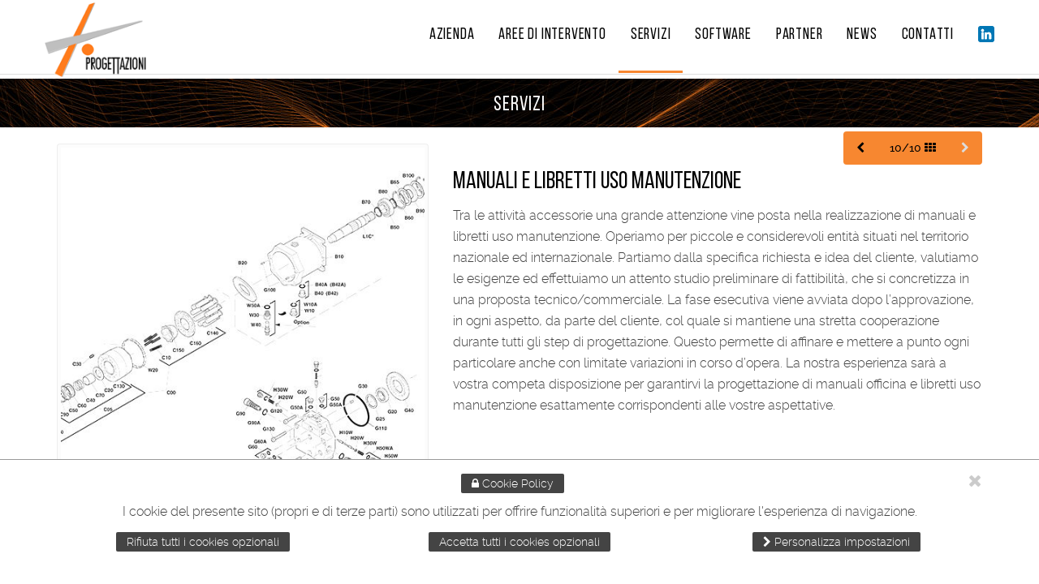

--- FILE ---
content_type: text/html; charset="utf-8"
request_url: https://progettazioni.net/progettazione-meccanica-industriale-reggio-emilia/?id=Servizi&product=Manuali_e_libretti_uso_manutenzione
body_size: 3064
content:
<!DOCTYPE html>
<html lang="it-IT">
<head>
<meta charset="utf-8">
<meta name="viewport" content="width=device-width, initial-scale=1.0">
<title>Manuali e libretti uso manutenzione - Progettazioni srl Reggio Emilia</title>
<meta name="description" content="Tra le attività accessorie una grande attenzione vine posta nella realizzazione di manuali e libretti uso manutenzione. ">
<link rel="canonical" href="https://www.progettazioni.net/progettazione-meccanica-industriale-reggio-emilia/?id=Servizi&product=Manuali_e_libretti_uso_manutenzione">
<link rel="apple-touch-icon" sizes="180x180" href="../favicons/apple-touch-icon.png">
<link rel="icon" type="image/png" sizes="32x32" href="../favicons/favicon-32x32.png">
<link rel="icon" type="image/png" sizes="16x16" href="../favicons/favicon-16x16.png">
<link rel="manifest" href="../favicons/site.webmanifest">
<link rel="mask-icon" href="../favicons/safari-pinned-tab.svg" color="#ff7c1d">
<link rel="shortcut icon" href="../favicons/favicon.ico">
<meta name="msapplication-TileColor" content="#ff7c1d">
<meta name="msapplication-config" content="../favicons/browserconfig.xml">
<meta name="theme-color" content="#ffffff">
<link href="../css/bootstrap.css" rel="stylesheet">
<link href="../css/theme.css" rel="stylesheet">
<link href="../cookie_policy/cookie_policy.css" rel="stylesheet">
<script>
(function(i,s,o,g,r,a,m){i['GoogleAnalyticsObject']=r;i[r]=i[r]||function(){
(i[r].q=i[r].q||[]).push(arguments)},i[r].l=1*new Date();a=s.createElement(o),
m=s.getElementsByTagName(o)[0];a.async=1;a.src=g;m.parentNode.insertBefore(a,m)
})(window,document,'script','//www.google-analytics.com/analytics.js','ga');
ga('create', 'UA-29758334-1', 'auto');
ga('set', 'anonymizeIp', true);
ga('send', 'pageview');
</script>
</head>
<body>
<nav class="navbar navbar-default navbar-fixed-top" role="navigation">
<div class="container">
<div class="navbar-header">
<button type="button" class="navbar-toggle fa fa-bars visible-xs" data-toggle="collapse" data-target=".navbar-ex1-collapse" aria-label="Menu"></button>
<a class="navbar-brand" href="../"><img src="../images/logo.png" width="138" height="102" alt="Progettazioni srl - Studio Tecnico Progettazione Meccanica a Reggio Emilia." class="img-responsive"></a>
</div>
<div class="collapse navbar-collapse navbar-ex1-collapse">
<ul class="nav navbar-nav navbar-right">
<li><a href="?id=Azienda">Azienda</a></li>
<li><a href="?id=Aree_di_Intervento">Aree di Intervento</a></li>
<li class="active"><a href="?id=Servizi">Servizi</a></li>
<li><a href="?id=Software">Software</a></li>
<li><a href="?id=Partner">Partner</a></li>
<li><a href="?id=News_Eventi">News</a></li>
<li><a href="?id=Contatti">Contatti</a></li>
<li class="hidden-xs"><a href="https://www.linkedin.com/company/progettazioni-s-r-l/" target="_blank"><img src="../images/linkedin.svg" alt="Linkedin" width="20" height="20"></a></li>
</ul>
</div>
</div>
</nav>
<div class="spacer"></div>
<div style="background: url('../imgs/slide/110/head.jpg') no-repeat center center; background-size: cover;" class="fondino">
<div class="caption"><h1>Servizi</h1></div></div>
<section>
<div class="container">
<div class="row">
<div class="col-sm-5" style="margin: 20px 0px 0px 0px;"><img src = "../imgs/prodotti/manuali_e_libretti_uso_manutenzione1.jpg" width="500" height="500" alt="Manuali e libretti uso manutenzione" title="Manuali e libretti uso manutenzione" class="img-thumbnail"></div><div class="col-sm-7 col-xs-12" >
<div class="btn-group pull-right" style="margin: 5px 0px; clear: both;"><a href="?id=Servizi&product=Progettazione_impianti_di_aspirazione_per_ambienti_industriali" class="btn btn-primary" aria-label="Precedente"><i class="fa fa-chevron-left"></i></a>
<a class="btn btn-primary close-portfolio" href="?id=Servizi">10/10 <i class="fa fa-th"></i></a>
<a style="cursor: not-allowed" class="btn btn-primary"><i class="fa fa-chevron-right" style="color: #ddd"></i></a></div>
<h2  style="clear: both;">Manuali e libretti uso manutenzione</h2>
Tra le attività accessorie una grande attenzione vine posta nella realizzazione di manuali e libretti uso manutenzione. Operiamo per piccole e considerevoli entità situati nel territorio nazionale ed internazionale. Partiamo dalla specifica richiesta e idea del cliente, valutiamo le esigenze ed effettuiamo un attento studio preliminare di fattibilità, che si concretizza in una proposta tecnico/commerciale. La fase esecutiva viene avviata dopo l’approvazione, in ogni aspetto, da parte del cliente, col quale si mantiene una stretta cooperazione durante tutti gli step di progettazione. Questo permette di affinare e mettere a punto ogni particolare anche con limitate variazioni in corso d’opera. La nostra esperienza sarà a vostra competa disposizione per garantirvi la progettazione di manuali officina e libretti uso manutenzione esattamente corrispondenti alle vostre aspettative.<div style="clear: both; margin-top: 5px"></div>
<div class="col-sm-6">
</div></div>
</div>
</div>
</section>
<div id="footer">
<div class="container">
<div class="row-fluid">
<div class="col-sm-4 col-md-4 col-lg-4">
<h3>Aree di Intervento</h3>
<ul class="footer-list"> <li> <a target="_blank" href="?id=Aree_di_Intervento&amp;product=Attrezzature_Meccaniche"> <i class="fa fa-cogs"></i> Attrezzature Meccaniche </a></li> <li> <a target="_blank" href="?id=Aree_di_Intervento&amp;product=Automazioni_Industriali"> <i class="fa fa-wrench"></i> Automazioni industriali </a></li> <li> <a target="_blank" href="?id=Aree_di_Intervento&amp;product=Linee_di_produzione_industriali"> <i class="fa fa-plug"></i> Linee di produzione industriali </a></li> <li> <a target="_blank" href="?id=Aree_di_Intervento&amp;product=Impianti_di_aspirazione_e_pulizia"> <i class="fa fa-recycle"></i> Impianti di aspirazione e pulizia</a></li> </ul>
</div>
<div class="col-sm-4 col-md-4 col-lg-4">
<h3>DOWNLOAD</h3>
<p class="feed">
<a href="../imgs/dwnld/11/Progettazioni srl Presentazione.pdf" class="btn btn-primary btn-sm"><i class="fa fa-download"></i> Presentazione Azienda</a>  PDF 356.9 Kb
<br></p>
<h4 style="color:white"><br>SOCIAL NETWORK</h4><div class="social-icons"><ul><li class="linkedin"><a href="https://www.linkedin.com/company/progettazioni-s-r-l/" target="_blank" aria-label="Linkedin"><i class="fa fa-linkedin"></i></a></li></ul></div><br><br><br>
</div>
<div class="col-sm-4 col-md-4 col-lg-4">
<h3>PROGETTAZIONI s.r.l.<br>Progettazione meccanica</h3>
<address><i class="fa fa-map-marker"></i> Via del Quaresimo, 2 <br>42123 Reggio Emilia – Italy</address> <address><i class="fa fa-phone"></i> +39 0522 577789</address> <address><i class="fa fa-envelope-o"></i> <a href="mailto:sergio.l@progettazioni.net" class="btn btn-primary btn-sm"> sergio.l@progettazioni.net</a></address> <address><i class="fa fa-envelope-o"></i> <a href="mailto:gabriele.gazzini@progettazioni.net" class="btn btn-primary btn-sm"> gabriele.gazzini@progettazioni.net</a></address>
</div>
</div>
</div>
</div>
<div class="container">
<div class="row">
<div align="center">
©2016-2026 Progettazioni s.r.l. - C.F./P.I./iscrizione CCIAA di R.E 01575660350 - Capitale Sociale euro 10.400 i.v. - Numero R.E.A. 196935
</div>
<div class="modal fade" id="privacy2" tabindex="-1" role="dialog" aria-labelledby="myModalLabel" aria-hidden="true"><div class="modal-dialog"><div class="modal-content"></div></div></div>
<div align="center" style="padding: 20px 0px 20px 0px"><a href="../cookie_policy/?lng=it" rel="nofollow" data-toggle="modal" data-target="#privacy2" class="btn btn-success btn-xs"><i class="fa fa-lock"></i> Cookie Policy</a>
<a class="btn btn-success btn-xs" id="ckset" aria-label="Cookie settings" href="#"><i class="fa fa-lock"></i> Cookie settings</a>
<a href="../cookie_policy/PRIVACY_it.pdf" class="btn btn-success btn-xs" target="_blank"><i class="fa fa-lock"></i> Privacy policy</a><br><br><a title="Web Runner - Seo &amp; Web" alt="Web Runner - Seo &amp; Web" class="webrunner" target="_blank" href="http://www.web-runner.it">Web Runner</a></div>
</div>
</div>
<script src="../js/jquery-3.6.3.min.js"></script>
<script src="../js/jquery-migrate-1.4.1.min.js"></script>
<script src="../js/bootstrap.min.js"></script>
<script src="../js/custom.js"></script>
<script src="../cookie_policy/cookie_policy.js"></script>
</body>
</html>


--- FILE ---
content_type: text/css
request_url: https://progettazioni.net/css/theme.css
body_size: 12174
content:
body {
  background: #fff;
  font-size: 16px;
  color: #444
}

.breadcrumb {
  border-left-color: #f78730;
}
.btn-link {
  color: #f78730;
}

.panel-title > a {
font-family: 'RalewayMedium';
 color: #f78730;
}



.btn-link:hover,
.btn-link:focus {
  color: #444444;
}
.navbar-default .navbar-nav > li > a:hover,
.navbar-inverse .navbar-nav > li > a:hover,
.navbar-default .navbar-nav > li > a:focus,
.navbar-inverse .navbar-nav > li > a:focus {
  border-bottom-color: #f78730;
}
.navbar-default .navbar-nav > .active > a,
.navbar-inverse .navbar-nav > .active > a,
.navbar-default .navbar-nav > .active > a:hover,
.navbar-inverse .navbar-nav > .active > a:hover,
.navbar-default .navbar-nav > .active > a:focus,
.navbar-inverse .navbar-nav > .active > a:focus {
  border-bottom-color: #f78730;
}
.navbar-inverse .dropdown-menu > li > a:hover,
.navbar-inverse .dropdown-menu > li > a:focus {
  color: #f78730;
}

.nav {
  font-family: 'Bebas-Neue';
  text-transform: uppercase;
  letter-spacing: 0.05em;
}

.dropdown-menu > li > a {
  font-size: 19px;
}

.nav > li > a {
  color: #000 !important;
}

.nav > li > a:hover,
.nav > li > a:focus {
  color: #f78730;
}
.nav.open > a,
.nav.open > a:hover,
.nav.open > a:focus {
  background-color: #f78730;
  border-color: #f78730;
}
.nav-tabs.nav-stacked > li > a:hover,
.nav-tabs.nav-stacked > li > a:focus,
.nav-tabs.nav-stacked > .active > a,
.nav-tabs.nav-stacked > .active > a:hover,
.nav-tabs.nav-stacked > .active > a:focus {
  border-left-color: #444444;
  background-color: #f78730;
}
.nav-list > .active > a,
.nav-list > .active > a:hover,
.nav-list > .active > a:focus {
  background-color: #f78730;
}
a {
  color: #f78730;
}
a:hover,
a:focus {
  color: #444444;
}
a.thumbnail:hover,
a.thumbnail:focus {
  border-color: #f78730;
}
.tt-suggestion.tt-is-under-cursor {
  color: #f78730;
}
.typeahead:focus {
  border-color: #f78730;
}
.form-control:focus {
  border-color: #f78730;
}
.dropdown-menu > .active > a,
.dropdown-menu > .active > a:hover,
.dropdown-menu > .active > a:focus {
  color: #f78730;
}
.dropdown-menu > li > a:hover,
.dropdown-menu > li > a:focus {
  color: #f78730;
}
.pager li > a:hover,
.pager li > a:focus {
  background-color: #f78730;
}
.pagination > li > a:hover,
.pagination > li > a:focus,
.pagination > .active > a,
.pagination > .active > span {
  background-color: #f78730;
}
.pagination > .active > a,
.pagination > .active > span {
  background-color: #f78730;
}
a.list-group-item.active > .badge,
.nav-pills > .active > a > .badge {
  color: #f78730;
}
blockquote {
  border-left-color: #f78730;
}
blockquote.pull-right {
  border-right-color: #f78730;
}
.text-primary {
  color: #f78730;
}
.nav-pills > li.active > a,
.nav-pills > li.active > a:hover,
.nav-pills > li.active > a:focus {
  background-color: #f78730;
}
a.list-group-item.active {
  background-color: #f78730;
  border-color: #f78730;
}
a.list-group-item.active .list-group-item-text {
  color: #d2ebcf;
}
.btn-primary {
  color: #000;
  font-family: 'RalewayMedium';
  background-color: #f78730;
  border-color: transparent;
}
.btn-primary:hover,
.btn-primary:focus,
.btn-primary:active,
.btn-primary.active {
  color: #fff;
  background-color: #f78730;
}
.btn-primary.disabled,
.btn-primary[disabled],
fieldset[disabled] .btn-primary,
.btn-primary.disabled:hover,
.btn-primary[disabled]:hover,
fieldset[disabled] .btn-primary:hover,
.btn-primary.disabled:focus,
.btn-primary[disabled]:focus,
fieldset[disabled] .btn-primary:focus,
.btn-primary.disabled:active,
.btn-primary[disabled]:active,
fieldset[disabled] .btn-primary:active,
.btn-primary.disabled.active,
.btn-primary[disabled].active,
fieldset[disabled] .btn-primary.active {
  background-color: #f78730;
}
.panel-primary .panel-heading {
  background-color: #f78730;
  border-color: #f78730;
}
.navbar {

border-bottom: 1px solid #dedede;
	background: rgba(255,255,255,0.8);
}

.navbar-brand {
    height: 90px;
    width: 135px;
    padding: 3px 0px 2px 15px;
    transition: all 0.2s ease;
}


.navbar-nav > li > a {
    padding-top: 32px;
    padding-bottom: 32px;
}

.navbar-default .navbar-toggle {
    border: 0;
    padding: 16px 20px 16px 40px;
    margin: 0px;
}

.navbar-default .navbar-toggle:hover, .navbar-default .navbar-toggle:focus {
	background: transparent;
	color: #f78730;
}

.introslide {
position: relative;
}


.thumbnail {
margin-top: 25px;
margin-bottom: 5px;
}

.thumbnail:hover {
background: #f78730;
}

.thumbnail:hover h4 {
color: #000;
}

.thumbnail h4 {
font-size: 23px;
color: #666;
}

.thumbnail h4 span {
font-size: 21px;
hyphens:auto;
}

@supports not (hyphens: auto) {
    .thumbnail h4 span {
        word-break: break-all;
    }
}


.thumbnail .caption {
  padding: 10px 0px 0px 14px;
  min-height: 65px;
}

.thumbnail .caption p {
  margin: 2px 0px;
  font-size: 13px;
  clear: both
}

.thumbnail .caption h4 {
-webkit-transition: all 0.8s ease;
  transition: all 0.8s ease;
  margin: 0px;
  float: left
}


.thumbnail img {
	-webkit-transition: all 0.4s ease;
	transition: all 0.4s ease;
	-webkit-filter: none;
	filter: none;
	width: 100%;
}

.thumbnail:hover img {
opacity: 0.7;
	-webkit-filter: contrast(1,5) sepia(1);
	filter: contrast(1.5) sepia(1);
}
}



.video-container {
    position: relative;
    padding-bottom: 56.25%;
    padding-top: 30px; height: 0; overflow: hidden;
}
 
.video-container iframe,
.video-container object,
.video-container embed {
    position: absolute;
    top: 0;
    left: 0;
    width: 100%;
    height: 100%;
}


.well h3 {
  margin: 0px;
}

@media (max-width: 768px) {
    .sinistra {
  padding:  0px 0px 15px 0px !important;
  width: 100%
}}
 
@media (min-width: 768px) {
    .sinistra {
  padding: 0px 15px 0px 0px;
  float: left;
}}

@media (max-width: 990px) and (min-width: 768px) {
    h3 { font-size: 20px; }
}

.download p {
  margin-top: -10px;
}

#mappa {
  width: 100%;
  height: 40vh;
}

.testo {
	-webkit-hyphens: auto;
	-moz-hyphens: auto;
	hyphens: auto;
	text-align: justify;
}
     
@media screen and (min-width:1200px) {
.testo {
-webkit-column-count: 3; -webkit-column-gap: 30px;  
-moz-column-count: 3; -moz-column-gap: 30px;
column-count: 3; column-gap: 30px;
}
.nav > li > a {
 font-size: 19px;
padding-right: 15px;
padding-left: 15px;
}
}

@media screen and (min-width:960px) and (max-width:1199px) {

.testo {
-webkit-column-count: 2; -webkit-column-gap: 30px;  
-moz-column-count: 2; -moz-column-gap: 30px;
column-count: 2; column-gap: 30px;
}
.nav > li > a {
    padding-right: 10px;
padding-left: 10px;
    font-size: 17px;
    }
}

@media (max-width: 995px) and (min-width:767px){
    .nav > li > a {
    padding-right: 4px;
padding-left: 3px;
    font-size: 15px;
    letter-spacing: 0.04em
    }
}

@media (max-width: 767px){
.nav > li > a {
 font-size: 20px;
padding-right: 15px;
padding-left: 15px;
}
}

.nav > li > a.flags { padding-right: 3px; padding-left: 3px; text-align: center}

footer { font-size: 14px; text-align: center; color: #444}

.navbar-brand {max-width: 254px: margin-right: -50px;}

hr { margin: 5px 0px 5px 0px;  border-top-color: #bbb;}


b, strong {
  font-family: "RalewayMedium", Helvetica, Arial, sans-serif;  
      font-style:   normal;
  font-weight: normal;
  color: black
}

h1,
h2,
h3,
h4,
h5,
h6,
.h1,
.h2,
.h3,
.h4,
.h5,
.h6 {
 font-family: 'Bebas-Neue';
  color: #000;
    font-style:   normal;
  font-weight: normal;
}


/* ==========================================================================
flexvideo
   ========================================================================== */ 
.video-container {
    position: relative;
    padding-bottom: 55.8%;
    padding-top: 0px; height: 0; overflow: hidden;
}
 
.video-container iframe,
.video-container object,
.video-container embed {
    position: absolute;
    top: 0;
    left: 0;
    width: 100%;
    height: 100%;
}


.h50
{
  min-height: 51px;
}

h1.modal-title {
 color: #f78730;
 font-size: 28px
}

blockquote p
{
  font-style: normal;
}

.fondino {
height: 60px;
min-width: 100%;
display:table;
text-align: center;
text-transform:uppercase;
  -webkit-background-size: cover;
  -moz-background-size: cover;
  -o-background-size: cover;
  background-size: cover;
box-shadow: inset 1px 4px 9px -6px #000;
}

.fondino .caption {
height: 60px;
width: 100%;
display: table-cell;
vertical-align:middle;
}

.fondino .caption h1 {
color: #fff;
font-size: 25px;
line-height: 25px;
letter-spacing: 1px;
padding: 5px 0px 0px 0px;
margin: 0px;
}

a .notizia .infonews {
color: #444
}

a .notizia img {
   -webkit-transition: all 0.6s ease;
  transition: all 0.6s ease;
   -webkit-filter: none;
  filter: none;

}

a:hover .notizia img {
 -webkit-filter: contrast(1,5);
 filter: contrast(1.5);
}

a .notizia h3 {
font-size: 32px;
 -webkit-transition: all 0.2s ease;
 transition: all 0.2s ease;
 color: #a8a8a8;
}

a:hover .notizia h3 {
color: #f78730;
}

a:hover {
text-decoration: none;
}


/* ==========================================================================
   footer
   ========================================================================== */


#footer {
font-family: 'RalewayMedium';
    width: auto;
    background: #222222 url('../images/fondo.webp') no-repeat center center fixed;
    background-size: cover;
    margin-top: 20px;
    padding: 30px 0;
    font-size: 14px;
    font-weight: 300;
}




#footer h3 {
    font-size: 22px;
    letter-spacing: 0.04em;
    color: white;
}

#footer p {
    font-size: 14px;
    color: #bbb;
}

#footer address {
    color: #bbb;
    font-size: 14px;
    margin: 13px 0 0;
    padding-left: 25px;
    position: relative;
}

    #footer address i {
        width: 15px;
        display: inline-block;
        position: absolute;
        left: 0;
        top: 6px;
    }

#footer blockquote.feed {
    padding-top: 0;
    border-top: none;
    border-bottom: 1px solid rgba(255,255,255,0.1);
    margin-bottom: 5px;
}

ul.footer-list { 
    display: block; 
    list-style: none; 
    margin: 0; 
    padding: 0; 
}

ul.footer-list li { 
    display: block; 
    list-style: none; 
}

ul.footer-list li a { 
    display: block; 
    color: #999;
    padding: 2px 10px;
    border-left: 2px dotted rgba(255,255,255,0.6);
    margin-bottom: 10px;
    font-weight: 300;
}

ul.footer-list li a:hover { 
	text-decoration: none;
    background: rgba(0,0,0,0.4);
    border-left: 2px dotted #f78730;
    color: #f78730;
}

/*
* Copyright Section
*/
    
.copyright p {
font-family: 'RalewayMedium';
    margin-top: 8px;
    font-size: 14px;
    border-top: 2px solid #FFF;
}

.footnav {
    text-align: right;
}

.footnav ul {
	margin: 0;
	text-align: right;
    width: auto;
}

.footnav ul li {
	display: inline-block;
    line-height: 50px;
    margin: 0px;
}

.footnav ul li:last-child {
	margin-right: 0;
}

.footnav ul li a {
	display: block;
	color: #666666;
    font-size: 14px;
	padding: 0 20px;
	text-decoration: none;
    border-top: 2px solid #FFFFFF;
	
	-webkit-transition: all 0.2s linear;
	-moz-transition: all 0.2s linear;
	-o-transition: all 0.2s linear;
	-ms-transition: all 0.2s linear;
	transition: all 0.2s linear;
}

.footnav ul li a:hover, nav ul li a.selected {
	color: #FF3F00;
	text-decoration: none;
    border-top: 2px solid #FF3F00;
    background-color: #f9f9f9;
	
	-webkit-transition: all 0.2s linear;
	-moz-transition: all 0.2s linear;
	-o-transition: all 0.2s linear;
	-ms-transition: all 0.2s linear;
	transition: all 0.2s linear;
}

.footnav ul li a:active {
	color: #e00000;
}


ul.news-list { 
    display: block; 
    list-style: none; 
    margin: 0; 
    padding: 0; 
}

ul.news-list li { 
    display: block; 
    list-style: none; 
}

ul.news-list li a { 
    display: block; 
    color: #444;
    padding: 2px 10px;
    border-left: 2px dotted #444;
    margin-bottom: 10px;
    -webkit-transition: all 0.8s;
	-moz-transition: all 0.8s;
	-o-transition: all 0.8s;
	-ms-transition: all 0.8s;
	transition: all 0.8s;
}

ul.news-list li a img { 
   	opacity: 1;
   	padding: 0px;
   	-webkit-border-radius: 5px;
	-moz-border-radius: 5px;
	border-radius: 5px;
    -webkit-transition: all 0.8s;
	-moz-transition: all 0.8s;
	-o-transition: all 0.8s;
	-ms-transition: all 0.8s;
	transition: all 0.8s;
}

ul.news-list li a:hover { 
	text-decoration: none;
    color: #000;
	border-left: 2px dotted #f78730;
}

ul.news-list li a:hover img {
	opacity: 0.8;
}

.marchio { 
	border: 1px solid white;
	padding: 10px;
	opacity: 0.9;
    -webkit-transition: all 0.8s;
	-moz-transition: all 0.8s;
	-o-transition: all 0.8s;
	-ms-transition: all 0.8s;
	transition: all 0.8s;
	-webkit-border-radius: 5px;
	-moz-border-radius: 5px;
	border-radius: 5px;
}

.marchio:hover {
	border: 1px solid #f78730; 
	opacity: 1;
	box-shadow:  2px 4px 9px -6px #000;
}




.services h2
{
  font-size: 23px;
  line-height: 23px;
  text-transform: uppercase;
  padding: 0px;
  margin-top: 17px;
  margin-bottom: 8px;
}



.services h2 i
{
  font-size: 16px;
  line-height: 30px;
  width: 32px;
  height: 32px;
  overflow-x: hidden;
  overflow-y: hidden;
  text-align: center;
  margin-right: 10px;
  background-color: #f78730;
  color: #fff;
  margin-bottom: -7px;
  border-radius: 50%;
}


.services p
{
  font-size: 16px;
  line-height: 1.2em;
  width: 95%;
  	-webkit-hyphens: auto;
	-moz-hyphens: auto;
	hyphens: auto;
	text-align: justify

}

/* ==========================================================================
   Rivenditori
   ========================================================================== */

#rivenditori { 
margin-top: 25px;
color: black;
padding-left: 15px;
  border-left: 2px dotted #f78730;
  font-size: 15px;
line-height: 1.4em;
  min-height: 100px 
}

#rivenditori h3 { 
color: #f78730;
  padding: 4px 0px 0px 0px;
  margin: 0px 0px 5px 0px;
  line-height: 24px
}

#rivenditori span {
font-size: 13px;
display: block;
  line-height: 1.3em;
text-align: left;
font-family: 'Raleway',sans-serif;
}

#rivenditori i {
width: 15px;
color: #222;
}

#rivenditori .btn { 
  margin: 2px 0px;
}

#rivend > li > a { 
font-weight: 400;
font-size: 18px;
text-align: left;
font-family: 'Raleway',sans-serif;
}


.social-icons {
    display: block;
    clear: both;
}
.social-icons ul {
    list-style-type: none;
    list-style-image: none;
    padding: 0;
    text-align: center
}
.social-icons li {
    font-size: 20px;
    line-height: 28px;
    width: 38px;
    opacity: 1;
    overflow: hidden;
    text-align: center;
    margin-right: 15px;
    padding: 5px 0px;
    border-radius: 50%;
    float: left;
    -moz-box-shadow: 0 0 4px rgba(255,255,255,0.7);
	-webkit-box-shadow: 0 0 4px rgba(255,255,255,0.7);
	box-shadow: 0px 0px 4px rgba(255,255,255,0.7);
    -webkit-transition: all .4s ease;
    transition: all .4s ease
    background-color: transparent;
}
.social-icons li a, .social-icons li a:hover {
    color: #fff !important;
    display: block;
}

.social-icons li:hover  {
	-moz-box-shadow: 0 0 10px rgba(255,255,255,0.3);
	-webkit-box-shadow: 0 0 13px rgba(255,255,255,0.3);
	box-shadow: 0px 0px 13px rgba(255,255,255,0.3);
}
.social-icons li:hover.facebook {
    background-color: #3b5998
}
.social-icons li:hover.youtube {
    background-color: #e52d27;
    padding: 6px 0px 4px 0px;
}
.social-icons li:hover.twitter {
    background-color: #4099FF
}
.social-icons li:hover.linkedin {
    background-color: #007bb5
}
.social-icons li:hover.instagram {
    background-color: #125688
}
.social-icons li:hover.googleplus {
    background-color: #dd4b39
}

a {
    outline:none !important;
}


.lightboxOverlay {
  position: fixed;
  top: 0;
  left: 0;
  z-index: 9999;
  background-color: black;
  opacity: 0.8;
  display: none;
}

.lightbox {
  position: fixed;
  left: 0;
  width: 100%;
  z-index: 10000;
  text-align: center;
  line-height: 0;
  font-weight: normal;
  outline: none;
}

.lightbox .lb-image {
  display: block;
  height: auto;
  max-width: inherit;
  max-height: none;
  border-radius: 4px;
 
}

.lightbox a img {
  border: none;
}

.lb-outerContainer {
  position: relative;
  *zoom: 1;
  width: 250px;
  height: 250px;
  margin: 0 auto;
}

.lb-outerContainer:after {
  content: "";
  display: table;
  clear: both;
}

.lb-loader {
  position: absolute;
  top: 43%;
  left: 0;
  height: 25%;
  width: 100%;
  text-align: center;
  line-height: 0;
}

.lb-cancel {
  display: inline-block;
  width: 80px;
  height: 80px;
}
.lb-cancel:after {
  content: " ";
  display: block;
  width: 64px;
  height: 64px;
  margin: 8px;
  border-radius: 50%;
  border: 6px solid #fff;
  border-color: #fff transparent #fff transparent;
  animation: lb-cancel 1.2s linear infinite;
}
@keyframes lb-cancel {
  0% {
    transform: rotate(0deg);
  }
  100% {
    transform: rotate(360deg);
  }
}

.lb-nav {
  position: absolute;
  top: 0;
  left: 0;
  height: 100%;
  width: 100%;
  z-index: 10;
}

.lb-container > .nav {
  left: 0;
}

.lb-nav a {
  outline: none;
  background-image: url('[data-uri]');
}

.lb-prev, .lb-next {
  height: 100%;
  cursor: pointer;
  display: block;
}

.lb-nav a.lb-prev {
  width: 34%;
  left: 0;
  float: left;
  background:  url('[data-uri]') left 48% no-repeat;
  opacity: 0;
  transition: opacity 0.6s;
}

.lb-nav a.lb-prev:hover {
  opacity: 1;
}

.lb-nav a.lb-next {
  width: 64%;
  right: 0;
  float: right;
  background:  url('[data-uri]') right 48% no-repeat;
  opacity: 0;
  transition: opacity 0.6s;
}

.lb-nav a.lb-next:hover {
  opacity: 1;
}

.lb-dataContainer {
  margin: 0 auto;
  padding-top: 5px;
  *zoom: 1;
  width: 100%;
  border-bottom-left-radius: 4px;
  border-bottom-right-radius: 4px;
}

.lb-dataContainer:after {
  content: "";
  display: table;
  clear: both;
}

.lb-data {
  padding: 0 4px;
  color: #ccc;
}

.lb-data .lb-details {
  width: 85%;
  float: left;
  text-align: left;
  line-height: 1.1em;
}

.lb-data .lb-caption {
  font-family: 'RalewayMedium';
  font-weight: normal;
  font-style: normal;
  font-size: 13px;
  line-height: 1em;
}

.lb-data .lb-caption a {
  color: #4ae;
}

.lb-data .lb-number {
  display: block;
  clear: left;
  padding-bottom: 1em;
  font-size: 12px;
  color: #999999;
}

.lb-data .lb-close {
  display: block;
  float: right;
  width: 30px;
  height: 30px;
  background:  url('[data-uri]') top right no-repeat;
  text-align: right;
  outline: none;
  opacity: 0.7;
  -webkit-transition: opacity 0.2s;
  -moz-transition: opacity 0.2s;
  -o-transition: opacity 0.2s;
  transition: opacity 0.2s;
}

.lb-data .lb-close:hover {
  cursor: pointer;
  opacity: 1;
}

.lSSlideWrapper,.lSSlideWrapper .lSFade{position:relative}.lSSlideWrapper .lSSlide,.lSSlideWrapper.usingCss .lSFade>*{-webkit-transition-timing-function:inherit!important;transition-timing-function:inherit!important;-webkit-transition-duration:inherit!important;transition-duration:inherit!important}.lSSlideOuter,.lSSlideOuter .lSPager.lSGallery{-khtml-user-select:none;-moz-user-select:none;-ms-user-select:none;-webkit-touch-callout:none;-webkit-user-select:none}.lSSlideOuter .lSPager.lSGallery:after,.lSSlideWrapper>.lightSlider:after{clear:both}.lSSlideOuter{overflow:hidden;user-select:none}.lightSlider:after,.lightSlider:before{content:" ";display:table}.lightSlider{overflow:hidden;margin:0}.lSSlideWrapper{max-width:100%;overflow:hidden}.lSSlideWrapper .lSSlide{-webkit-transform:translate(0,0);-ms-transform:translate(0,0);transform:translate(0,0);-webkit-transition:all 1s;-webkit-transition-property:-webkit-transform,height;-moz-transition-property:-moz-transform,height;transition-property:transform,height}.lSSlideWrapper .lSFade>*{position:absolute!important;top:0;left:0;z-index:9;margin-right:0;width:100%}.lSSlideWrapper.usingCss .lSFade>*{opacity:0;-webkit-transition-delay:0s;transition-delay:0s;-webkit-transition-property:opacity;transition-property:opacity}.lSSlideWrapper .lSFade>.active{z-index:10}.lSSlideWrapper.usingCss .lSFade>.active{opacity:1}.lSSlideOuter .lSPager.lSpg{margin:10px 0 0;padding:0;text-align:center}.lSSlideOuter .lSPager.lSpg>li{cursor:pointer;display:inline-block;padding:0 5px}.lSSlideOuter .lSPager.lSpg>li a{background-color:#222;border-radius:30px;display:inline-block;height:8px;overflow:hidden;text-indent:-999em;width:8px;position:relative;z-index:99;-webkit-transition:all .5s linear 0s;transition:all .5s linear 0s}.lSSlideOuter .lSPager.lSpg>li.active a,.lSSlideOuter .lSPager.lSpg>li:hover a{background-color:#428bca}.lSSlideOuter .media{opacity:.8}.lSSlideOuter .media.active{opacity:1}.lSSlideOuter .lSPager.lSGallery{list-style:none;padding-left:0;margin:0;overflow:hidden;transform:translate3d(0,0,0);-moz-transform:translate3d(0,0,0);-ms-transform:translate3d(0,0,0);-webkit-transform:translate3d(0,0,0);-o-transform:translate3d(0,0,0);-webkit-transition-property:-webkit-transform;-moz-transition-property:-moz-transform;user-select:none}.lSSlideOuter .lSPager.lSGallery li{overflow:hidden;-webkit-transition:border-radius .12s linear 0s .35s linear 0s;transition:border-radius .12s linear 0s .35s linear 0s}.lSSlideOuter .lSPager.lSGallery li.active,.lSSlideOuter .lSPager.lSGallery li:hover{border-radius:5px}.lSSlideOuter .lSPager.lSGallery img{display:block;height:auto;max-width:100%}.lSSlideOuter .lSPager.lSGallery:after,.lSSlideOuter .lSPager.lSGallery:before{content:" ";display:table}.lSAction>a{width:32px;display:block;top:50%;height:32px;background-image:url('[data-uri]');cursor:pointer;position:absolute;z-index:99;margin-top:-16px;opacity:.5;-webkit-transition:opacity .35s linear 0s;transition:opacity .35s linear 0s}.lSAction>a:hover{opacity:1}.lSAction>.lSPrev{background-position:0 0;left:30px}.lSAction>.lSNext{background-position:-32px 0;right:30px}.lSAction>a.disabled{pointer-events:none}.cS-hidden{height:1px;opacity:0;filter:alpha(opacity=0);overflow:hidden}.lSSlideOuter.vertical{position:relative}.lSSlideOuter.vertical.noPager{padding-right:0!important}.lSSlideOuter.vertical .lSGallery{position:absolute!important;right:0;top:0}.lSSlideOuter.vertical .lightSlider>*{width:100%!important;max-width:none!important}.lSSlideOuter.vertical .lSAction>a{left:50%;margin-left:-14px;margin-top:0}.lSSlideOuter.vertical .lSAction>.lSNext{background-position:31px -31px;bottom:10px;top:auto}.lSSlideOuter.vertical .lSAction>.lSPrev{background-position:0 -31px;bottom:auto;top:10px}.lSSlideOuter.lSrtl{direction:rtl}.lSSlideOuter .lSPager,.lSSlideOuter .lightSlider{padding-left:0;list-style:none}.lSSlideOuter.lSrtl .lSPager,.lSSlideOuter.lSrtl .lightSlider{padding-right:0}.lSSlideOuter .lSGallery li,.lSSlideOuter .lightSlider>*{float:left}.lSSlideOuter.lSrtl .lSGallery li,.lSSlideOuter.lSrtl .lightSlider>*{float:right!important}@-webkit-keyframes rightEnd{0%,100%{left:0}50%{left:-15px}}@keyframes rightEnd{0%,100%{left:0}50%{left:-15px}}@-webkit-keyframes topEnd{0%,100%{top:0}50%{top:-15px}}@keyframes topEnd{0%,100%{top:0}50%{top:-15px}}@-webkit-keyframes leftEnd{0%,100%{left:0}50%{left:15px}}@keyframes leftEnd{0%,100%{left:0}50%{left:15px}}@-webkit-keyframes bottomEnd{0%,100%{bottom:0}50%{bottom:-15px}}@keyframes bottomEnd{0%,100%{bottom:0}50%{bottom:-15px}}.lSSlideOuter .rightEnd{-webkit-animation:rightEnd .3s;animation:rightEnd .3s;position:relative}.lSSlideOuter .leftEnd{-webkit-animation:leftEnd .3s;animation:leftEnd .3s;position:relative}.lSSlideOuter.vertical .rightEnd{-webkit-animation:topEnd .3s;animation:topEnd .3s;position:relative}.lSSlideOuter.vertical .leftEnd{-webkit-animation:bottomEnd .3s;animation:bottomEnd .3s;position:relative}.lSSlideOuter.lSrtl .rightEnd{-webkit-animation:leftEnd .3s;animation:leftEnd .3s;position:relative}.lSSlideOuter.lSrtl .leftEnd{-webkit-animation:rightEnd .3s;animation:rightEnd .3s;position:relative}.lightSlider.lsGrab>*{cursor:-webkit-grab;cursor:-moz-grab;cursor:-o-grab;cursor:-ms-grab;cursor:grab}.lightSlider.lsGrabbing>*{cursor:move;cursor:-webkit-grabbing;cursor:-moz-grabbing;cursor:-o-grabbing;cursor:-ms-grabbing;cursor:grabbing}



@font-face {
  font-family: 'RalewayMedium';
  src: url('../font/Raleway/Raleway-Medium.eot');
  src: url('../font/Raleway/Raleway-Medium.eot?#iefix') format('embedded-opentype'),
       url('../font/Raleway/Raleway-Medium.woff') format('woff'),
       url('../font/Raleway/Raleway-Medium.ttf') format('truetype'),
       url('../font/Raleway/Raleway-Medium.svg#RalewayMedium') format('svg');
       	font-weight: normal;
	font-style: normal;
	font-display: swap;
}

@font-face {
  font-family: 'RalewayLight';
  src: url('../font/Raleway/Raleway-Light.eot');
  src: url('../font/Raleway/Raleway-Light.eot?#iefix') format('embedded-opentype'),
       url('../font/Raleway/Raleway-Light.woff') format('woff'),
       url('../font/Raleway/Raleway-Light.ttf') format('truetype'),
       url('../font/Raleway/Raleway-Light.svg#RalewayLight') format('svg');
       	font-weight: normal;
	font-style: normal;
	font-display: swap;
}

@font-face {
  font-family: 'RalewayBlack';
  src: url('../font/Raleway/Raleway-Black.eot'); /* IE9 Compat Modes */
  src: url('../font/Raleway/Raleway-Black.eot?#iefix') format('embedded-opentype'), /* IE6-IE8 */
       url('../font/Raleway/Raleway-Black.woff') format('woff'), /* Modern Browsers */
       url('../font/Raleway/Raleway-Black.ttf')  format('truetype'), /* Safari, Android, iOS */
       url('../font/Raleway/Raleway-Black.svg#22dc7f090e7db300b0c09439abad7199') format('svg'); /* Legacy iOS */
       	font-weight: normal;
	font-style: normal;
	font-display: swap;
}

@font-face {
    font-family: 'Bebas-Neue';
    font-stretch: normal;
	font-weight: 400;
    src: url('../font/Bebasneue/bebasneue-regular.eot');
    src: url('../font/Bebasneue/bebasneue-regular.eot') format('embedded-opentype'),
         url('../font/Bebasneue/bebasneue-regular.woff') format('woff'),
         url('../font/Bebasneue/bebasneue-regular.ttf') format('truetype'),
         url('../font/Bebasneue/bebasneue-regular.svg#BebasNeueRegular') format('svg');
         font-display: swap;
}



@font-face {
  font-family: 'FontAwesome';
  src: url('../font/FontAwesome/fontawesome-webfont.eot?v=4.3.0');
  src: url('../font/FontAwesome/fontawesome-webfont.eot?#iefix&v=4.3.0') format('embedded-opentype'),
  url('../font/FontAwesome/fontawesome-webfont.woff2?v=4.3.0') format('woff2'),
  url('../font/FontAwesome/fontawesome-webfont.woff?v=4.3.0') format('woff'),
  url('../font/FontAwesome/fontawesome-webfont.ttf?v=4.3.0') format('truetype'),
  url('../font/FontAwesome/fontawesome-webfont.svg?v=4.3.0#fontawesomeregular') format('svg');
  font-weight: normal;
  font-style: normal;
  font-display: swap;
}
.fa {
  display: inline-block;
  font: normal normal normal 14px/1 FontAwesome;
  font-size: inherit;
  text-rendering: auto;
  -webkit-font-smoothing: antialiased;
  -moz-osx-font-smoothing: grayscale;
  transform: translate(0, 0);
}
/* makes the font 33% larger relative to the icon container */
.fa-lg {
  font-size: 1.33333333em;
  line-height: 0.75em;
  vertical-align: -15%;
}
.fa-2x {
  font-size: 2em;
}
.fa-3x {
  font-size: 3em;
}
.fa-4x {
  font-size: 4em;
}
.fa-5x {
  font-size: 5em;
}
.fa-fw {
  width: 1.28571429em;
  text-align: center;
}
.fa-ul {
  padding-left: 0;
  margin-left: 2.14285714em;
  list-style-type: none;
}
.fa-ul > li {
  position: relative;
}
.fa-li {
  position: absolute;
  left: -2.14285714em;
  width: 2.14285714em;
  top: 0.14285714em;
  text-align: center;
}
.fa-li.fa-lg {
  left: -1.85714286em;
}
.fa-border {
  padding: .2em .25em .15em;
  border: solid 0.08em #eeeeee;
  border-radius: .1em;
}
.pull-right {
  float: right;
}
.pull-left {
  float: left;
}
.fa.pull-left {
  margin-right: .3em;
}
.fa.pull-right {
  margin-left: .3em;
}
.fa-spin {
  -webkit-animation: fa-spin 2s infinite linear;
  animation: fa-spin 2s infinite linear;
}
.fa-pulse {
  -webkit-animation: fa-spin 1s infinite steps(8);
  animation: fa-spin 1s infinite steps(8);
}
@-webkit-keyframes fa-spin {
  0% {
    -webkit-transform: rotate(0deg);
    transform: rotate(0deg);
  }
  100% {
    -webkit-transform: rotate(359deg);
    transform: rotate(359deg);
  }
}
@keyframes fa-spin {
  0% {
    -webkit-transform: rotate(0deg);
    transform: rotate(0deg);
  }
  100% {
    -webkit-transform: rotate(359deg);
    transform: rotate(359deg);
  }
}
.fa-rotate-90 {
  filter: progid:DXImageTransform.Microsoft.BasicImage(rotation=1);
  -webkit-transform: rotate(90deg);
  -ms-transform: rotate(90deg);
  transform: rotate(90deg);
}
.fa-rotate-180 {
  filter: progid:DXImageTransform.Microsoft.BasicImage(rotation=2);
  -webkit-transform: rotate(180deg);
  -ms-transform: rotate(180deg);
  transform: rotate(180deg);
}
.fa-rotate-270 {
  filter: progid:DXImageTransform.Microsoft.BasicImage(rotation=3);
  -webkit-transform: rotate(270deg);
  -ms-transform: rotate(270deg);
  transform: rotate(270deg);
}
.fa-flip-horizontal {
  filter: progid:DXImageTransform.Microsoft.BasicImage(rotation=0, mirror=1);
  -webkit-transform: scale(-1, 1);
  -ms-transform: scale(-1, 1);
  transform: scale(-1, 1);
}
.fa-flip-vertical {
  filter: progid:DXImageTransform.Microsoft.BasicImage(rotation=2, mirror=1);
  -webkit-transform: scale(1, -1);
  -ms-transform: scale(1, -1);
  transform: scale(1, -1);
}
:root .fa-rotate-90,
:root .fa-rotate-180,
:root .fa-rotate-270,
:root .fa-flip-horizontal,
:root .fa-flip-vertical {
  filter: none;
}
.fa-stack {
  position: relative;
  display: inline-block;
  width: 2em;
  height: 2em;
  line-height: 2em;
  vertical-align: middle;
}
.fa-stack-1x,
.fa-stack-2x {
  position: absolute;
  left: 0;
  width: 100%;
  text-align: center;
}
.fa-stack-1x {
  line-height: inherit;
}
.fa-stack-2x {
  font-size: 2em;
}
.fa-inverse {
  color: #ffffff;
}
/* Font Awesome uses the Unicode Private Use Area (PUA) to ensure screen
   readers do not read off random characters that represent icons */
.fa-glass:before {
  content: "\f000";
}
.fa-music:before {
  content: "\f001";
}
.fa-search:before {
  content: "\f002";
}
.fa-envelope-o:before {
  content: "\f003";
}
.fa-heart:before {
  content: "\f004";
}
.fa-star:before {
  content: "\f005";
}
.fa-star-o:before {
  content: "\f006";
}
.fa-user:before {
  content: "\f007";
}
.fa-film:before {
  content: "\f008";
}
.fa-th-large:before {
  content: "\f009";
}
.fa-th:before {
  content: "\f00a";
}
.fa-th-list:before {
  content: "\f00b";
}
.fa-check:before {
  content: "\f00c";
}
.fa-remove:before,
.fa-close:before,
.fa-times:before {
  content: "\f00d";
}
.fa-search-plus:before {
  content: "\f00e";
}
.fa-search-minus:before {
  content: "\f010";
}
.fa-power-off:before {
  content: "\f011";
}
.fa-signal:before {
  content: "\f012";
}
.fa-gear:before,
.fa-cog:before {
  content: "\f013";
}
.fa-trash-o:before {
  content: "\f014";
}
.fa-home:before {
  content: "\f015";
}
.fa-file-o:before {
  content: "\f016";
}
.fa-clock-o:before {
  content: "\f017";
}
.fa-road:before {
  content: "\f018";
}
.fa-download:before {
  content: "\f019";
}
.fa-arrow-circle-o-down:before {
  content: "\f01a";
}
.fa-arrow-circle-o-up:before {
  content: "\f01b";
}
.fa-inbox:before {
  content: "\f01c";
}
.fa-play-circle-o:before {
  content: "\f01d";
}
.fa-rotate-right:before,
.fa-repeat:before {
  content: "\f01e";
}
.fa-refresh:before {
  content: "\f021";
}
.fa-list-alt:before {
  content: "\f022";
}
.fa-lock:before {
  content: "\f023";
}
.fa-flag:before {
  content: "\f024";
}
.fa-headphones:before {
  content: "\f025";
}
.fa-volume-off:before {
  content: "\f026";
}
.fa-volume-down:before {
  content: "\f027";
}
.fa-volume-up:before {
  content: "\f028";
}
.fa-qrcode:before {
  content: "\f029";
}
.fa-barcode:before {
  content: "\f02a";
}
.fa-tag:before {
  content: "\f02b";
}
.fa-tags:before {
  content: "\f02c";
}
.fa-book:before {
  content: "\f02d";
}
.fa-bookmark:before {
  content: "\f02e";
}
.fa-print:before {
  content: "\f02f";
}
.fa-camera:before {
  content: "\f030";
}
.fa-font:before {
  content: "\f031";
}
.fa-bold:before {
  content: "\f032";
}
.fa-italic:before {
  content: "\f033";
}
.fa-text-height:before {
  content: "\f034";
}
.fa-text-width:before {
  content: "\f035";
}
.fa-align-left:before {
  content: "\f036";
}
.fa-align-center:before {
  content: "\f037";
}
.fa-align-right:before {
  content: "\f038";
}
.fa-align-justify:before {
  content: "\f039";
}
.fa-list:before {
  content: "\f03a";
}
.fa-dedent:before,
.fa-outdent:before {
  content: "\f03b";
}
.fa-indent:before {
  content: "\f03c";
}
.fa-video-camera:before {
  content: "\f03d";
}
.fa-photo:before,
.fa-image:before,
.fa-picture-o:before {
  content: "\f03e";
}
.fa-pencil:before {
  content: "\f040";
}
.fa-map-marker:before {
  content: "\f041";
}
.fa-adjust:before {
  content: "\f042";
}
.fa-tint:before {
  content: "\f043";
}
.fa-edit:before,
.fa-pencil-square-o:before {
  content: "\f044";
}
.fa-share-square-o:before {
  content: "\f045";
}
.fa-check-square-o:before {
  content: "\f046";
}
.fa-arrows:before {
  content: "\f047";
}
.fa-step-backward:before {
  content: "\f048";
}
.fa-fast-backward:before {
  content: "\f049";
}
.fa-backward:before {
  content: "\f04a";
}
.fa-play:before {
  content: "\f04b";
}
.fa-pause:before {
  content: "\f04c";
}
.fa-stop:before {
  content: "\f04d";
}
.fa-forward:before {
  content: "\f04e";
}
.fa-fast-forward:before {
  content: "\f050";
}
.fa-step-forward:before {
  content: "\f051";
}
.fa-eject:before {
  content: "\f052";
}
.fa-chevron-left:before {
  content: "\f053";
}
.fa-chevron-right:before {
  content: "\f054";
}
.fa-plus-circle:before {
  content: "\f055";
}
.fa-minus-circle:before {
  content: "\f056";
}
.fa-times-circle:before {
  content: "\f057";
}
.fa-check-circle:before {
  content: "\f058";
}
.fa-question-circle:before {
  content: "\f059";
}
.fa-info-circle:before {
  content: "\f05a";
}
.fa-crosshairs:before {
  content: "\f05b";
}
.fa-times-circle-o:before {
  content: "\f05c";
}
.fa-check-circle-o:before {
  content: "\f05d";
}
.fa-ban:before {
  content: "\f05e";
}
.fa-arrow-left:before {
  content: "\f060";
}
.fa-arrow-right:before {
  content: "\f061";
}
.fa-arrow-up:before {
  content: "\f062";
}
.fa-arrow-down:before {
  content: "\f063";
}
.fa-mail-forward:before,
.fa-share:before {
  content: "\f064";
}
.fa-expand:before {
  content: "\f065";
}
.fa-compress:before {
  content: "\f066";
}
.fa-plus:before {
  content: "\f067";
}
.fa-minus:before {
  content: "\f068";
}
.fa-asterisk:before {
  content: "\f069";
}
.fa-exclamation-circle:before {
  content: "\f06a";
}
.fa-gift:before {
  content: "\f06b";
}
.fa-leaf:before {
  content: "\f06c";
}
.fa-fire:before {
  content: "\f06d";
}
.fa-eye:before {
  content: "\f06e";
}
.fa-eye-slash:before {
  content: "\f070";
}
.fa-warning:before,
.fa-exclamation-triangle:before {
  content: "\f071";
}
.fa-plane:before {
  content: "\f072";
}
.fa-calendar:before {
  content: "\f073";
}
.fa-random:before {
  content: "\f074";
}
.fa-comment:before {
  content: "\f075";
}
.fa-magnet:before {
  content: "\f076";
}
.fa-chevron-up:before {
  content: "\f077";
}
.fa-chevron-down:before {
  content: "\f078";
}
.fa-retweet:before {
  content: "\f079";
}
.fa-shopping-cart:before {
  content: "\f07a";
}
.fa-folder:before {
  content: "\f07b";
}
.fa-folder-open:before {
  content: "\f07c";
}
.fa-arrows-v:before {
  content: "\f07d";
}
.fa-arrows-h:before {
  content: "\f07e";
}
.fa-bar-chart-o:before,
.fa-bar-chart:before {
  content: "\f080";
}
.fa-twitter-square:before {
  content: "\f081";
}
.fa-facebook-square:before {
  content: "\f082";
}
.fa-camera-retro:before {
  content: "\f083";
}
.fa-key:before {
  content: "\f084";
}
.fa-gears:before,
.fa-cogs:before {
  content: "\f085";
}
.fa-comments:before {
  content: "\f086";
}
.fa-thumbs-o-up:before {
  content: "\f087";
}
.fa-thumbs-o-down:before {
  content: "\f088";
}
.fa-star-half:before {
  content: "\f089";
}
.fa-heart-o:before {
  content: "\f08a";
}
.fa-sign-out:before {
  content: "\f08b";
}
.fa-linkedin-square:before {
  content: "\f08c";
}
.fa-thumb-tack:before {
  content: "\f08d";
}
.fa-external-link:before {
  content: "\f08e";
}
.fa-sign-in:before {
  content: "\f090";
}
.fa-trophy:before {
  content: "\f091";
}
.fa-github-square:before {
  content: "\f092";
}
.fa-upload:before {
  content: "\f093";
}
.fa-lemon-o:before {
  content: "\f094";
}
.fa-phone:before {
  content: "\f095";
}
.fa-square-o:before {
  content: "\f096";
}
.fa-bookmark-o:before {
  content: "\f097";
}
.fa-phone-square:before {
  content: "\f098";
}
.fa-twitter:before {
  content: "\f099";
}
.fa-facebook-f:before,
.fa-facebook:before {
  content: "\f09a";
}
.fa-github:before {
  content: "\f09b";
}
.fa-unlock:before {
  content: "\f09c";
}
.fa-credit-card:before {
  content: "\f09d";
}
.fa-rss:before {
  content: "\f09e";
}
.fa-hdd-o:before {
  content: "\f0a0";
}
.fa-bullhorn:before {
  content: "\f0a1";
}
.fa-bell:before {
  content: "\f0f3";
}
.fa-certificate:before {
  content: "\f0a3";
}
.fa-hand-o-right:before {
  content: "\f0a4";
}
.fa-hand-o-left:before {
  content: "\f0a5";
}
.fa-hand-o-up:before {
  content: "\f0a6";
}
.fa-hand-o-down:before {
  content: "\f0a7";
}
.fa-arrow-circle-left:before {
  content: "\f0a8";
}
.fa-arrow-circle-right:before {
  content: "\f0a9";
}
.fa-arrow-circle-up:before {
  content: "\f0aa";
}
.fa-arrow-circle-down:before {
  content: "\f0ab";
}
.fa-globe:before {
  content: "\f0ac";
}
.fa-wrench:before {
  content: "\f0ad";
}
.fa-tasks:before {
  content: "\f0ae";
}
.fa-filter:before {
  content: "\f0b0";
}
.fa-briefcase:before {
  content: "\f0b1";
}
.fa-arrows-alt:before {
  content: "\f0b2";
}
.fa-group:before,
.fa-users:before {
  content: "\f0c0";
}
.fa-chain:before,
.fa-link:before {
  content: "\f0c1";
}
.fa-cloud:before {
  content: "\f0c2";
}
.fa-flask:before {
  content: "\f0c3";
}
.fa-cut:before,
.fa-scissors:before {
  content: "\f0c4";
}
.fa-copy:before,
.fa-files-o:before {
  content: "\f0c5";
}
.fa-paperclip:before {
  content: "\f0c6";
}
.fa-save:before,
.fa-floppy-o:before {
  content: "\f0c7";
}
.fa-square:before {
  content: "\f0c8";
}
.fa-navicon:before,
.fa-reorder:before,
.fa-bars:before {
  content: "\f0c9";
}
.fa-list-ul:before {
  content: "\f0ca";
}
.fa-list-ol:before {
  content: "\f0cb";
}
.fa-strikethrough:before {
  content: "\f0cc";
}
.fa-underline:before {
  content: "\f0cd";
}
.fa-table:before {
  content: "\f0ce";
}
.fa-magic:before {
  content: "\f0d0";
}
.fa-truck:before {
  content: "\f0d1";
}
.fa-pinterest:before {
  content: "\f0d2";
}
.fa-pinterest-square:before {
  content: "\f0d3";
}
.fa-google-plus-square:before {
  content: "\f0d4";
}
.fa-google-plus:before {
  content: "\f0d5";
}
.fa-money:before {
  content: "\f0d6";
}
.fa-caret-down:before {
  content: "\f0d7";
}
.fa-caret-up:before {
  content: "\f0d8";
}
.fa-caret-left:before {
  content: "\f0d9";
}
.fa-caret-right:before {
  content: "\f0da";
}
.fa-columns:before {
  content: "\f0db";
}
.fa-unsorted:before,
.fa-sort:before {
  content: "\f0dc";
}
.fa-sort-down:before,
.fa-sort-desc:before {
  content: "\f0dd";
}
.fa-sort-up:before,
.fa-sort-asc:before {
  content: "\f0de";
}
.fa-envelope:before {
  content: "\f0e0";
}
.fa-linkedin:before {
  content: "\f0e1";
}
.fa-rotate-left:before,
.fa-undo:before {
  content: "\f0e2";
}
.fa-legal:before,
.fa-gavel:before {
  content: "\f0e3";
}
.fa-dashboard:before,
.fa-tachometer:before {
  content: "\f0e4";
}
.fa-comment-o:before {
  content: "\f0e5";
}
.fa-comments-o:before {
  content: "\f0e6";
}
.fa-flash:before,
.fa-bolt:before {
  content: "\f0e7";
}
.fa-sitemap:before {
  content: "\f0e8";
}
.fa-umbrella:before {
  content: "\f0e9";
}
.fa-paste:before,
.fa-clipboard:before {
  content: "\f0ea";
}
.fa-lightbulb-o:before {
  content: "\f0eb";
}
.fa-exchange:before {
  content: "\f0ec";
}
.fa-cloud-download:before {
  content: "\f0ed";
}
.fa-cloud-upload:before {
  content: "\f0ee";
}
.fa-user-md:before {
  content: "\f0f0";
}
.fa-stethoscope:before {
  content: "\f0f1";
}
.fa-suitcase:before {
  content: "\f0f2";
}
.fa-bell-o:before {
  content: "\f0a2";
}
.fa-coffee:before {
  content: "\f0f4";
}
.fa-cutlery:before {
  content: "\f0f5";
}
.fa-file-text-o:before {
  content: "\f0f6";
}
.fa-building-o:before {
  content: "\f0f7";
}
.fa-hospital-o:before {
  content: "\f0f8";
}
.fa-ambulance:before {
  content: "\f0f9";
}
.fa-medkit:before {
  content: "\f0fa";
}
.fa-fighter-jet:before {
  content: "\f0fb";
}
.fa-beer:before {
  content: "\f0fc";
}
.fa-h-square:before {
  content: "\f0fd";
}
.fa-plus-square:before {
  content: "\f0fe";
}
.fa-angle-double-left:before {
  content: "\f100";
}
.fa-angle-double-right:before {
  content: "\f101";
}
.fa-angle-double-up:before {
  content: "\f102";
}
.fa-angle-double-down:before {
  content: "\f103";
}
.fa-angle-left:before {
  content: "\f104";
}
.fa-angle-right:before {
  content: "\f105";
}
.fa-angle-up:before {
  content: "\f106";
}
.fa-angle-down:before {
  content: "\f107";
}
.fa-desktop:before {
  content: "\f108";
}
.fa-laptop:before {
  content: "\f109";
}
.fa-tablet:before {
  content: "\f10a";
}
.fa-mobile-phone:before,
.fa-mobile:before {
  content: "\f10b";
}
.fa-circle-o:before {
  content: "\f10c";
}
.fa-quote-left:before {
  content: "\f10d";
}
.fa-quote-right:before {
  content: "\f10e";
}
.fa-spinner:before {
  content: "\f110";
}
.fa-circle:before {
  content: "\f111";
}
.fa-mail-reply:before,
.fa-reply:before {
  content: "\f112";
}
.fa-github-alt:before {
  content: "\f113";
}
.fa-folder-o:before {
  content: "\f114";
}
.fa-folder-open-o:before {
  content: "\f115";
}
.fa-smile-o:before {
  content: "\f118";
}
.fa-frown-o:before {
  content: "\f119";
}
.fa-meh-o:before {
  content: "\f11a";
}
.fa-gamepad:before {
  content: "\f11b";
}
.fa-keyboard-o:before {
  content: "\f11c";
}
.fa-flag-o:before {
  content: "\f11d";
}
.fa-flag-checkered:before {
  content: "\f11e";
}
.fa-terminal:before {
  content: "\f120";
}
.fa-code:before {
  content: "\f121";
}
.fa-mail-reply-all:before,
.fa-reply-all:before {
  content: "\f122";
}
.fa-star-half-empty:before,
.fa-star-half-full:before,
.fa-star-half-o:before {
  content: "\f123";
}
.fa-location-arrow:before {
  content: "\f124";
}
.fa-crop:before {
  content: "\f125";
}
.fa-code-fork:before {
  content: "\f126";
}
.fa-unlink:before,
.fa-chain-broken:before {
  content: "\f127";
}
.fa-question:before {
  content: "\f128";
}
.fa-info:before {
  content: "\f129";
}
.fa-exclamation:before {
  content: "\f12a";
}
.fa-superscript:before {
  content: "\f12b";
}
.fa-subscript:before {
  content: "\f12c";
}
.fa-eraser:before {
  content: "\f12d";
}
.fa-puzzle-piece:before {
  content: "\f12e";
}
.fa-microphone:before {
  content: "\f130";
}
.fa-microphone-slash:before {
  content: "\f131";
}
.fa-shield:before {
  content: "\f132";
}
.fa-calendar-o:before {
  content: "\f133";
}
.fa-fire-extinguisher:before {
  content: "\f134";
}
.fa-rocket:before {
  content: "\f135";
}
.fa-maxcdn:before {
  content: "\f136";
}
.fa-chevron-circle-left:before {
  content: "\f137";
}
.fa-chevron-circle-right:before {
  content: "\f138";
}
.fa-chevron-circle-up:before {
  content: "\f139";
}
.fa-chevron-circle-down:before {
  content: "\f13a";
}
.fa-html5:before {
  content: "\f13b";
}
.fa-css3:before {
  content: "\f13c";
}
.fa-anchor:before {
  content: "\f13d";
}
.fa-unlock-alt:before {
  content: "\f13e";
}
.fa-bullseye:before {
  content: "\f140";
}
.fa-ellipsis-h:before {
  content: "\f141";
}
.fa-ellipsis-v:before {
  content: "\f142";
}
.fa-rss-square:before {
  content: "\f143";
}
.fa-play-circle:before {
  content: "\f144";
}
.fa-ticket:before {
  content: "\f145";
}
.fa-minus-square:before {
  content: "\f146";
}
.fa-minus-square-o:before {
  content: "\f147";
}
.fa-level-up:before {
  content: "\f148";
}
.fa-level-down:before {
  content: "\f149";
}
.fa-check-square:before {
  content: "\f14a";
}
.fa-pencil-square:before {
  content: "\f14b";
}
.fa-external-link-square:before {
  content: "\f14c";
}
.fa-share-square:before {
  content: "\f14d";
}
.fa-compass:before {
  content: "\f14e";
}
.fa-toggle-down:before,
.fa-caret-square-o-down:before {
  content: "\f150";
}
.fa-toggle-up:before,
.fa-caret-square-o-up:before {
  content: "\f151";
}
.fa-toggle-right:before,
.fa-caret-square-o-right:before {
  content: "\f152";
}
.fa-euro:before,
.fa-eur:before {
  content: "\f153";
}
.fa-gbp:before {
  content: "\f154";
}
.fa-dollar:before,
.fa-usd:before {
  content: "\f155";
}
.fa-rupee:before,
.fa-inr:before {
  content: "\f156";
}
.fa-cny:before,
.fa-rmb:before,
.fa-yen:before,
.fa-jpy:before {
  content: "\f157";
}
.fa-ruble:before,
.fa-rouble:before,
.fa-rub:before {
  content: "\f158";
}
.fa-won:before,
.fa-krw:before {
  content: "\f159";
}
.fa-bitcoin:before,
.fa-btc:before {
  content: "\f15a";
}
.fa-file:before {
  content: "\f15b";
}
.fa-file-text:before {
  content: "\f15c";
}
.fa-sort-alpha-asc:before {
  content: "\f15d";
}
.fa-sort-alpha-desc:before {
  content: "\f15e";
}
.fa-sort-amount-asc:before {
  content: "\f160";
}
.fa-sort-amount-desc:before {
  content: "\f161";
}
.fa-sort-numeric-asc:before {
  content: "\f162";
}
.fa-sort-numeric-desc:before {
  content: "\f163";
}
.fa-thumbs-up:before {
  content: "\f164";
}
.fa-thumbs-down:before {
  content: "\f165";
}
.fa-youtube-square:before {
  content: "\f166";
}
.fa-youtube:before {
  content: "\f167";
}
.fa-xing:before {
  content: "\f168";
}
.fa-xing-square:before {
  content: "\f169";
}
.fa-youtube-play:before {
  content: "\f16a";
}
.fa-dropbox:before {
  content: "\f16b";
}
.fa-stack-overflow:before {
  content: "\f16c";
}
.fa-instagram:before {
  content: "\f16d";
}
.fa-flickr:before {
  content: "\f16e";
}
.fa-adn:before {
  content: "\f170";
}
.fa-bitbucket:before {
  content: "\f171";
}
.fa-bitbucket-square:before {
  content: "\f172";
}
.fa-tumblr:before {
  content: "\f173";
}
.fa-tumblr-square:before {
  content: "\f174";
}
.fa-long-arrow-down:before {
  content: "\f175";
}
.fa-long-arrow-up:before {
  content: "\f176";
}
.fa-long-arrow-left:before {
  content: "\f177";
}
.fa-long-arrow-right:before {
  content: "\f178";
}
.fa-apple:before {
  content: "\f179";
}
.fa-windows:before {
  content: "\f17a";
}
.fa-android:before {
  content: "\f17b";
}
.fa-linux:before {
  content: "\f17c";
}
.fa-dribbble:before {
  content: "\f17d";
}
.fa-skype:before {
  content: "\f17e";
}
.fa-foursquare:before {
  content: "\f180";
}
.fa-trello:before {
  content: "\f181";
}
.fa-female:before {
  content: "\f182";
}
.fa-male:before {
  content: "\f183";
}
.fa-gittip:before,
.fa-gratipay:before {
  content: "\f184";
}
.fa-sun-o:before {
  content: "\f185";
}
.fa-moon-o:before {
  content: "\f186";
}
.fa-archive:before {
  content: "\f187";
}
.fa-bug:before {
  content: "\f188";
}
.fa-vk:before {
  content: "\f189";
}
.fa-weibo:before {
  content: "\f18a";
}
.fa-renren:before {
  content: "\f18b";
}
.fa-pagelines:before {
  content: "\f18c";
}
.fa-stack-exchange:before {
  content: "\f18d";
}
.fa-arrow-circle-o-right:before {
  content: "\f18e";
}
.fa-arrow-circle-o-left:before {
  content: "\f190";
}
.fa-toggle-left:before,
.fa-caret-square-o-left:before {
  content: "\f191";
}
.fa-dot-circle-o:before {
  content: "\f192";
}
.fa-wheelchair:before {
  content: "\f193";
}
.fa-vimeo-square:before {
  content: "\f194";
}
.fa-turkish-lira:before,
.fa-try:before {
  content: "\f195";
}
.fa-plus-square-o:before {
  content: "\f196";
}
.fa-space-shuttle:before {
  content: "\f197";
}
.fa-slack:before {
  content: "\f198";
}
.fa-envelope-square:before {
  content: "\f199";
}
.fa-wordpress:before {
  content: "\f19a";
}
.fa-openid:before {
  content: "\f19b";
}
.fa-institution:before,
.fa-bank:before,
.fa-university:before {
  content: "\f19c";
}
.fa-mortar-board:before,
.fa-graduation-cap:before {
  content: "\f19d";
}
.fa-yahoo:before {
  content: "\f19e";
}
.fa-google:before {
  content: "\f1a0";
}
.fa-reddit:before {
  content: "\f1a1";
}
.fa-reddit-square:before {
  content: "\f1a2";
}
.fa-stumbleupon-circle:before {
  content: "\f1a3";
}
.fa-stumbleupon:before {
  content: "\f1a4";
}
.fa-delicious:before {
  content: "\f1a5";
}
.fa-digg:before {
  content: "\f1a6";
}
.fa-pied-piper:before {
  content: "\f1a7";
}
.fa-pied-piper-alt:before {
  content: "\f1a8";
}
.fa-drupal:before {
  content: "\f1a9";
}
.fa-joomla:before {
  content: "\f1aa";
}
.fa-language:before {
  content: "\f1ab";
}
.fa-fax:before {
  content: "\f1ac";
}
.fa-building:before {
  content: "\f1ad";
}
.fa-child:before {
  content: "\f1ae";
}
.fa-paw:before {
  content: "\f1b0";
}
.fa-spoon:before {
  content: "\f1b1";
}
.fa-cube:before {
  content: "\f1b2";
}
.fa-cubes:before {
  content: "\f1b3";
}
.fa-behance:before {
  content: "\f1b4";
}
.fa-behance-square:before {
  content: "\f1b5";
}
.fa-steam:before {
  content: "\f1b6";
}
.fa-steam-square:before {
  content: "\f1b7";
}
.fa-recycle:before {
  content: "\f1b8";
}
.fa-automobile:before,
.fa-car:before {
  content: "\f1b9";
}
.fa-cab:before,
.fa-taxi:before {
  content: "\f1ba";
}
.fa-tree:before {
  content: "\f1bb";
}
.fa-spotify:before {
  content: "\f1bc";
}
.fa-deviantart:before {
  content: "\f1bd";
}
.fa-soundcloud:before {
  content: "\f1be";
}
.fa-database:before {
  content: "\f1c0";
}
.fa-file-pdf-o:before {
  content: "\f1c1";
}
.fa-file-word-o:before {
  content: "\f1c2";
}
.fa-file-excel-o:before {
  content: "\f1c3";
}
.fa-file-powerpoint-o:before {
  content: "\f1c4";
}
.fa-file-photo-o:before,
.fa-file-picture-o:before,
.fa-file-image-o:before {
  content: "\f1c5";
}
.fa-file-zip-o:before,
.fa-file-archive-o:before {
  content: "\f1c6";
}
.fa-file-sound-o:before,
.fa-file-audio-o:before {
  content: "\f1c7";
}
.fa-file-movie-o:before,
.fa-file-video-o:before {
  content: "\f1c8";
}
.fa-file-code-o:before {
  content: "\f1c9";
}
.fa-vine:before {
  content: "\f1ca";
}
.fa-codepen:before {
  content: "\f1cb";
}
.fa-jsfiddle:before {
  content: "\f1cc";
}
.fa-life-bouy:before,
.fa-life-buoy:before,
.fa-life-saver:before,
.fa-support:before,
.fa-life-ring:before {
  content: "\f1cd";
}
.fa-circle-o-notch:before {
  content: "\f1ce";
}
.fa-ra:before,
.fa-rebel:before {
  content: "\f1d0";
}
.fa-ge:before,
.fa-empire:before {
  content: "\f1d1";
}
.fa-git-square:before {
  content: "\f1d2";
}
.fa-git:before {
  content: "\f1d3";
}
.fa-hacker-news:before {
  content: "\f1d4";
}
.fa-tencent-weibo:before {
  content: "\f1d5";
}
.fa-qq:before {
  content: "\f1d6";
}
.fa-wechat:before,
.fa-weixin:before {
  content: "\f1d7";
}
.fa-send:before,
.fa-paper-plane:before {
  content: "\f1d8";
}
.fa-send-o:before,
.fa-paper-plane-o:before {
  content: "\f1d9";
}
.fa-history:before {
  content: "\f1da";
}
.fa-genderless:before,
.fa-circle-thin:before {
  content: "\f1db";
}
.fa-header:before {
  content: "\f1dc";
}
.fa-paragraph:before {
  content: "\f1dd";
}
.fa-sliders:before {
  content: "\f1de";
}
.fa-share-alt:before {
  content: "\f1e0";
}
.fa-share-alt-square:before {
  content: "\f1e1";
}
.fa-bomb:before {
  content: "\f1e2";
}
.fa-soccer-ball-o:before,
.fa-futbol-o:before {
  content: "\f1e3";
}
.fa-tty:before {
  content: "\f1e4";
}
.fa-binoculars:before {
  content: "\f1e5";
}
.fa-plug:before {
  content: "\f1e6";
}
.fa-slideshare:before {
  content: "\f1e7";
}
.fa-twitch:before {
  content: "\f1e8";
}
.fa-yelp:before {
  content: "\f1e9";
}
.fa-newspaper-o:before {
  content: "\f1ea";
}
.fa-wifi:before {
  content: "\f1eb";
}
.fa-calculator:before {
  content: "\f1ec";
}
.fa-paypal:before {
  content: "\f1ed";
}
.fa-google-wallet:before {
  content: "\f1ee";
}
.fa-cc-visa:before {
  content: "\f1f0";
}
.fa-cc-mastercard:before {
  content: "\f1f1";
}
.fa-cc-discover:before {
  content: "\f1f2";
}
.fa-cc-amex:before {
  content: "\f1f3";
}
.fa-cc-paypal:before {
  content: "\f1f4";
}
.fa-cc-stripe:before {
  content: "\f1f5";
}
.fa-bell-slash:before {
  content: "\f1f6";
}
.fa-bell-slash-o:before {
  content: "\f1f7";
}
.fa-trash:before {
  content: "\f1f8";
}
.fa-copyright:before {
  content: "\f1f9";
}
.fa-at:before {
  content: "\f1fa";
}
.fa-eyedropper:before {
  content: "\f1fb";
}
.fa-paint-brush:before {
  content: "\f1fc";
}
.fa-birthday-cake:before {
  content: "\f1fd";
}
.fa-area-chart:before {
  content: "\f1fe";
}
.fa-pie-chart:before {
  content: "\f200";
}
.fa-line-chart:before {
  content: "\f201";
}
.fa-lastfm:before {
  content: "\f202";
}
.fa-lastfm-square:before {
  content: "\f203";
}
.fa-toggle-off:before {
  content: "\f204";
}
.fa-toggle-on:before {
  content: "\f205";
}
.fa-bicycle:before {
  content: "\f206";
}
.fa-bus:before {
  content: "\f207";
}
.fa-ioxhost:before {
  content: "\f208";
}
.fa-angellist:before {
  content: "\f209";
}
.fa-cc:before {
  content: "\f20a";
}
.fa-shekel:before,
.fa-sheqel:before,
.fa-ils:before {
  content: "\f20b";
}
.fa-meanpath:before {
  content: "\f20c";
}
.fa-buysellads:before {
  content: "\f20d";
}
.fa-connectdevelop:before {
  content: "\f20e";
}
.fa-dashcube:before {
  content: "\f210";
}
.fa-forumbee:before {
  content: "\f211";
}
.fa-leanpub:before {
  content: "\f212";
}
.fa-sellsy:before {
  content: "\f213";
}
.fa-shirtsinbulk:before {
  content: "\f214";
}
.fa-simplybuilt:before {
  content: "\f215";
}
.fa-skyatlas:before {
  content: "\f216";
}
.fa-cart-plus:before {
  content: "\f217";
}
.fa-cart-arrow-down:before {
  content: "\f218";
}
.fa-diamond:before {
  content: "\f219";
}
.fa-ship:before {
  content: "\f21a";
}
.fa-user-secret:before {
  content: "\f21b";
}
.fa-motorcycle:before {
  content: "\f21c";
}
.fa-street-view:before {
  content: "\f21d";
}
.fa-heartbeat:before {
  content: "\f21e";
}
.fa-venus:before {
  content: "\f221";
}
.fa-mars:before {
  content: "\f222";
}
.fa-mercury:before {
  content: "\f223";
}
.fa-transgender:before {
  content: "\f224";
}
.fa-transgender-alt:before {
  content: "\f225";
}
.fa-venus-double:before {
  content: "\f226";
}
.fa-mars-double:before {
  content: "\f227";
}
.fa-venus-mars:before {
  content: "\f228";
}
.fa-mars-stroke:before {
  content: "\f229";
}
.fa-mars-stroke-v:before {
  content: "\f22a";
}
.fa-mars-stroke-h:before {
  content: "\f22b";
}
.fa-neuter:before {
  content: "\f22c";
}
.fa-facebook-official:before {
  content: "\f230";
}
.fa-pinterest-p:before {
  content: "\f231";
}
.fa-whatsapp:before {
  content: "\f232";
}
.fa-server:before {
  content: "\f233";
}
.fa-user-plus:before {
  content: "\f234";
}
.fa-user-times:before {
  content: "\f235";
}
.fa-hotel:before,
.fa-bed:before {
  content: "\f236";
}
.fa-viacoin:before {
  content: "\f237";
}
.fa-train:before {
  content: "\f238";
}
.fa-subway:before {
  content: "\f239";
}
.fa-medium:before {
  content: "\f23a";
}


--- FILE ---
content_type: text/css
request_url: https://progettazioni.net/cookie_policy/cookie_policy.css
body_size: 558
content:
#cookie-law {
  position:fixed;
  width:100%;
  z-index:1000;
  background:#fff;
  bottom:0px;
  left:0px;
  padding: 15px 0px 40px 0px;
  text-align: center;
  border-top: 1px solid #999;
}

.ui-switcher {
  background-color: #bdc1c2;
  display: inline-block;
  height: 20px;
  width: 50px;
  border-radius: 10px;
  box-sizing: border-box;
  vertical-align: middle;
  position: relative;
  cursor: pointer;
  transition: border-color 0.25s;
  margin: -2px 4px 0 0;
  box-shadow: inset 1px 1px 1px rgba(0, 0, 0, 0.15);
}
.ui-switcher:before {
  font-family: sans-serif;
  font-size: 12px;
  font-weight: 400;
  color: #ffffff;
  line-height: 1;
  display: inline-block;
  position: absolute;
  top: 5px;
  height: 12px;
  width: 20px;
  text-align: center;
}

.ui-switcher[aria-checked=false]:before {
  right: 9px;
}
.ui-switcher[aria-checked=true]:before {
  left: 9px;
}


.it[aria-checked=false]:before{ content: 'No'; }
.it[aria-checked=true]:before { content: 'Sì'; }

.ui-switcher[aria-checked=true] {
  background-color: #64A70B;
}

.ui-switcher:after {
  background-color: #ffffff;
  content: '\0020';
  display: inline-block;
  position: absolute;
  top: 2px;
  height: 16px;
  width: 16px;
  border-radius: 50%;
  transition: left 0.25s;
}
.ui-switcher[aria-checked=false]:after {
  left: 2px;
}
.ui-switcher[aria-checked=true]:after {
  left: 30px;
}

.pt-10 {
  padding-top: 10px;
}

.btn-success {
  font-size: 14px !important;
  padding: 1px 12px 0px 12px !important;
  margin: 0px 5px;
  background-color: #444 !important;
}

.webrunner {
  font-size: 13px;
  color: #111;
}

.webrunner:hover {
  color: #f78730;
}

--- FILE ---
content_type: application/javascript
request_url: https://progettazioni.net/cookie_policy/cookie_policy.js
body_size: 1849
content:
//var uLang = 'it';
var uLang = document.documentElement.lang.substring(0, 2).toLowerCase();
var ko = ["Necessary", "Preferences", "Statistics", "Marketing"];
var koks = [];
for (var i = 0; i < ko.length; i++) {
    koks[i] = 'Ck_' + ko[i];
}
var ms = new Array();
switch (uLang) {
    case 'it':
        ms[0] = "I cookie del presente sito (propri e di terze parti) sono utilizzati per offrire funzionalità superiori e per migliorare l\'esperienza di navigazione.";
        ms[1] = "Cookie Policy";
        ms[2] = "Personalizza impostazioni";
        ms[3] = "Rifiuta tutti i cookies opzionali";
        ms[4] = "Accetta tutti i cookies opzionali";
        ms[5] = "Accetta i cookies selezionati";
        ms[6] = "Tecnici";
        ms[7] = "Preferenze";
        ms[8] = "Statistiche";
        ms[9] = "Marketing";
        break;
    default:
        var uLang = "en";
        ms[0] = "We use cookies (own and third parties) to deliver superior functionality and to enhance your experience of our websites.";
        ms[1] = "Cookie Policy";
        ms[2] = "Configuration settings";
        ms[3] = "Reject all optional cookies";
        ms[4] = "Accept all optional cookies";
        ms[5] = "Accept selected cookies";
        ms[6] = "Necessary";
        ms[7] = "Preferences";
        ms[8] = "Statistics";
        ms[9] = "Marketing";
}

function scripht(x) {
    return $("script[src]").last().attr("src").split('?')[0].split('/').slice(0, x).join('/') + '/';
}

function setCookie(name, value, days) {
    var expires = "";
    if (days) {
var date = new Date();
date.setTime(date.getTime() + (days * 24 * 60 * 60 * 180));
expires = "; expires=" + date.toUTCString();
    }
    document.cookie = name + "=" + (value || "") + expires + "; path=/";
}

function getCookie(name) {
    var nameEQ = name + "=";
    var ca = document.cookie.split(';');
    for (var i = 0; i < ca.length; i++) {
var c = ca[i];
while (c.charAt(0) == ' ') c = c.substring(1, c.length);
if (c.indexOf(nameEQ) == 0) return c.substring(nameEQ.length, c.length);
    }
    return null;
}

function eraseCookie(name) {
    document.cookie = name + '=; Path=/; Expires=Thu, 01 Jan 1970 00:00:01 GMT;';
}

function createDiv() {
    let bstyle = "btn btn-success btn-xs";
    let out = '<div class="container"><div class="row"><div class="col-sm-12 pb-10"><a href="../cookie_policy/?lng=' + uLang + '" rel="nofollow" data-toggle="modal" data-target="#privacy2" class="' + bstyle + '"><i class="fa fa-lock"></i> ' + ms[1] + '</a><button type="button" id="prclose" aria-label="Chiudi" class="close pull-right"><i class="fa fa-times"></i></button></div><div class="col-sm-12 pt-10">' + ms[0];
    out += '</div>';
    out += '<div class="col-sm-4 pt-10"><a class="' + bstyle + '" id="reject" aria-label="' + ms[3] + '" href="#" rel="nofollow">' + ms[3] + '</a></div>';
    out += '<div class="col-sm-4 pt-10"><a class="' + bstyle + '" id="acceptall" aria-label="' + ms[4] + '" href="#" rel="nofollow">' + ms[4] + '</a></div>';
    out += '<div class="col-sm-4 pt-10"><a class="' + bstyle + '" id="config" aria-label="' + ms[2] + '" href="#" rel="nofollow"><i class="fa fa-chevron-right"></i> ' + ms[2] + '</a></div>';
    out += '<div id="setting" style="display: none">';
    out += '<div class="col-sm-3 pt-10">' + ms[6] + ' <input class="form-check-input" type="checkbox" id="' + ko[0] + '" disabled checked></div>';

    out += '<div class="col-sm-3 pt-10">' + ms[7] + ' <input class="form-check-input" type="checkbox" id="' + ko[1] + '"';
    if (getCookie(window.koks[1]) == 'on') {
out += ' checked';
    }
    out += '></div>';

    out += '<div class="col-sm-3 pt-10">' + ms[8] + ' <input class="form-check-input" type="checkbox" id="' + ko[2] + '"';
    if (getCookie(window.koks[2]) == 'on') {
out += ' checked';
    }
    out += '></div>';

    out += '<div class="col-sm-3 pt-10">' + ms[9] + ' <input class="form-check-input" type="checkbox" id="' + ko[3] + '"';
    if (getCookie(window.koks[3]) == 'on') {
out += ' checked';
    }
    out += '></div>';

    out += '<div class="col-sm-12 pt-10"><a rel="nofollow" class="' + bstyle + '" aria-label="' + ms[5] + '" href="#" rel="nofollow" id="customize"></i> ' + ms[5] + '</a></div>';
    out += '</div></div></div>';

    var div = document.createElement('div');
    div.setAttribute('id', 'cookie-law');
    div.innerHTML = out;
    document.body.appendChild(div);
    $.switcher(uLang);

    $("#reject").click(function() {
        setCookie(koks[0], "on", 1000);
        for (var i = 1; i < ko.length; i++) {
            setCookie(koks[i], "off", 1000);
        }
        log();
    });

    $("#acceptall").click(function() {
        for (var i = 0; i < ko.length; i++) {
            setCookie(koks[i], "on", 1000);
        }
        log();
    });

    $("#config").click(function() {
        $("#setting").toggle();
    });

    $("#prclose").click(function() {
        $('#customize').trigger('click');
        $("#cookie-law").remove();
    });

    $("#customize").click(function() {
        setCookie(koks[0], "on", 1000);
        for (var i = 1; i < ko.length; i++) {
            if ($("#" + ko[i]).is(":checked")) {
                setCookie(koks[i], "on", 1000);
            } else {
                setCookie(koks[i], "off", 1000);
            }
        }
        log();
    });

}

function log() {
    $("#cookie-law").remove();
    $.ajax( $("script[src]").last().attr("src").split('?')[0].split('/').slice(0, -1).join('/')+'/log.php' );
}

$("#ckset").click(function() {
    createDiv();
    $("#setting").show();
});

window.onload = function() {
    if (getCookie(window.koks[0]) != 'on') {
createDiv();
    }
}

$.switcher = function(lang) {
    var $haul = $('#cookie-law input[type=checkbox],input[type=radio]');
    $haul.each(function() {
var $checkbox = $(this).hide(),
    $switcher = $(document.createElement('div'))
    .addClass('ui-switcher ' + lang)
    .attr('aria-checked', $checkbox.is(':checked'));

if ('radio' === $checkbox.attr('type')) {
    $switcher.attr('data-name', $checkbox.attr('name'));
}
toggleSwitch = function(e) {
    if (e.target.type === undefined) {
$checkbox.trigger(e.type);
    }
    $switcher.attr('aria-checked', $checkbox.is(':checked'));
    if ('radio' === $checkbox.attr('type')) {
$('.ui-switcher[data-name=' + $checkbox.attr('name') + ']')
    .not($switcher.get(0))
    .attr('aria-checked', false);
    }
};
$switcher.on('click', toggleSwitch);
$checkbox.on('click', toggleSwitch);
$switcher.insertBefore($checkbox);
    });
};

--- FILE ---
content_type: text/plain
request_url: https://www.google-analytics.com/j/collect?v=1&_v=j102&aip=1&a=1921015331&t=pageview&_s=1&dl=https%3A%2F%2Fprogettazioni.net%2Fprogettazione-meccanica-industriale-reggio-emilia%2F%3Fid%3DServizi%26product%3DManuali_e_libretti_uso_manutenzione&ul=en-us%40posix&dt=Manuali%20e%20libretti%20uso%20manutenzione%20-%20Progettazioni%20srl%20Reggio%20Emilia&sr=1280x720&vp=1280x720&_u=YEBAAEABAAAAACAAI~&jid=957764316&gjid=560897494&cid=1296591400.1769071987&tid=UA-29758334-1&_gid=767687114.1769071987&_r=1&_slc=1&z=793249593
body_size: -451
content:
2,cG-51LZYP064G

--- FILE ---
content_type: image/svg+xml
request_url: https://progettazioni.net/images/linkedin.svg
body_size: 2325
content:
<svg enable-background="new 0 0 512 512" height="512" viewBox="0 0 512 512" width="512" xmlns="http://www.w3.org/2000/svg">
	<path d="m66 0h378.1c17.6.5 35.1 7.8 47.4 20.5 12.8 12.3 20 29.9 20.5 47.5v376.1c-.5 17.6-7.8 35.1-20.4 47.4-12 12.3-28.6 19.3-45.6 20.5h-378.1c-16.7-.5-33.3-7-45.4-18.5-13.9-12.5-22-30.9-22.5-49.5v-377.5c.9-17.1 8.1-34 20.4-46 12-12.3 28.6-19.4 45.6-20.5zm67.5 96.7c-12.2 2.1-23.4 9.4-29.8 20-7 11-8.5 25.4-4 37.6 3.2 9.7 10.3 17.8 19 23 10.5 6.3 23.7 7.6 35.3 4 17.6-5.3 30.5-22.8 30.4-41.2.2-13.6-6.4-27.1-17.3-35.2-9.4-7.3-21.9-10.3-33.6-8.2zm159.1 111.9c-8.1 4.9-14.6 12-20 19.7 0-6 .2-12.1-.1-18.1-.3-5.1-5.4-9-10.3-8.6-15.7.1-31.4 0-47.2 0-5.4-.3-10.2 4.9-9.9 10.3-.1 64.4 0 128.8 0 193.3-.4 5.6 4.2 10.9 9.9 10.8 15.7.1 31.5 0 47.2 0 5.5.3 10.5-4.5 10.4-10 .2-35-.1-70.1.1-105.1 1.3-12.4 4.8-25.4 13.5-34.7 8.4-8.9 21.8-11.4 33.4-8.6 8.5 1.6 15.9 7.5 19.7 15.1 6.2 11.7 6.5 25.3 6.4 38.3v95.3c-.1 5.4 4.9 10 10.2 9.7 16.4 0 32.8.1 49.2 0 5.2 0 9.9-4.5 9.8-9.7.2-22.4 0-44.8.1-67.3-.2-21.8.7-43.7-1.7-65.5-2.3-20.4-8.3-41.7-23.4-56.5-13.1-13-31.9-18.2-50-18.6-16.2-.3-33.2 1.6-47.3 10.2zm-179.3-6.1c-4.1 1.7-6.6 6.1-6.4 10.4v192.1c-.2 5.8 5.1 11 10.9 10.9h46.2c5.7 0 10.7-5.2 10.5-10.9.1-64.1 0-128.1 0-192.2.4-5.9-4.8-11.6-10.8-11.4-13.2 0-26.4 0-39.7 0-3.5.2-7.2-.3-10.7 1.1z" fill="#0077b5"/>
	<g fill="#fff">
		<path d="m133.5 96.7c11.7-2.1 24.2 1 33.6 8.2 10.9 8.1 17.5 21.6 17.3 35.2.1 18.4-12.8 35.8-30.4 41.2-11.6 3.6-24.8 2.4-35.3-4-8.7-5.2-15.8-13.3-19-23-4.6-12.3-3-26.6 4-37.6 6.4-10.6 17.6-18 29.8-20z"/>
		<path d="m292.6 208.6c14.1-8.6 31.1-10.6 47.4-10.2 18 .4 36.9 5.6 50 18.6 15.1 14.8 21 36.1 23.4 56.5 2.4 21.7 1.5 43.6 1.7 65.5-.1 22.4.1 44.9-.1 67.3.1 5.3-4.6 9.8-9.8 9.7-16.4.1-32.8 0-49.2 0-5.3.3-10.4-4.4-10.2-9.7 0-31.8 0-63.5 0-95.3.2-12.9-.2-26.6-6.4-38.3-3.8-7.7-11.2-13.5-19.7-15.1-11.6-2.8-25-.3-33.4 8.6-8.8 9.3-12.3 22.3-13.5 34.7-.2 35 .1 70.1-.1 105.1.1 5.5-4.9 10.2-10.4 10-15.7 0-31.4.1-47.2 0-5.7.1-10.4-5.2-9.9-10.8 0-64.4 0-128.9 0-193.3-.3-5.4 4.5-10.5 9.9-10.3h47.2c4.9-.3 10 3.5 10.3 8.6.3 6 .1 12.1.1 18.1 5.2-7.7 11.7-14.8 19.9-19.7z"/>
		<path d="m113.3 202.5c3.4-1.4 7.2-1 10.7-1h39.7c6-.2 11.2 5.5 10.8 11.4v192.2c.2 5.7-4.8 10.9-10.5 10.9-15.4 0-30.8 0-46.2 0-5.8.1-11-5-10.9-10.9-.1-64 0-128.1 0-192.1-.1-4.4 2.4-8.7 6.4-10.5z"/>
	</g>
</svg>
